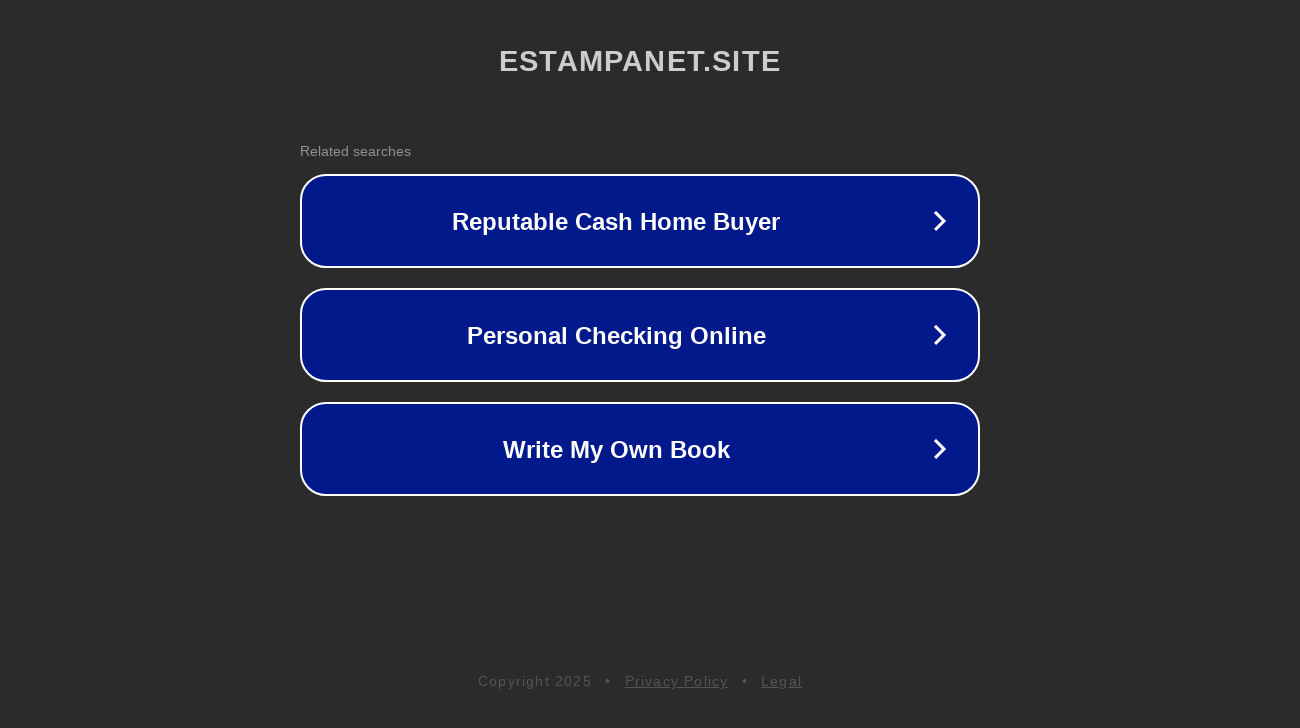

--- FILE ---
content_type: text/html; charset=utf-8
request_url: http://estampanet.site/archives/category/%E7%8F%BE%E8%A8%80%E5%B0%8F%E8%AA%AA
body_size: 1118
content:
<!doctype html>
<html data-adblockkey="MFwwDQYJKoZIhvcNAQEBBQADSwAwSAJBANDrp2lz7AOmADaN8tA50LsWcjLFyQFcb/P2Txc58oYOeILb3vBw7J6f4pamkAQVSQuqYsKx3YzdUHCvbVZvFUsCAwEAAQ==_aJnXVvh+pjuyr36fE89DpIi8P5h66TDn6aMIzf5i3Pa8SKcJVcrvTI641Q+ytzGRjHhNLJhBNwsCel7Wylm/qg==" lang="en" style="background: #2B2B2B;">
<head>
    <meta charset="utf-8">
    <meta name="viewport" content="width=device-width, initial-scale=1">
    <link rel="icon" href="[data-uri]">
    <link rel="preconnect" href="https://www.google.com" crossorigin>
</head>
<body>
<div id="target" style="opacity: 0"></div>
<script>window.park = "[base64]";</script>
<script src="/bqjVGNDHC.js"></script>
</body>
</html>
